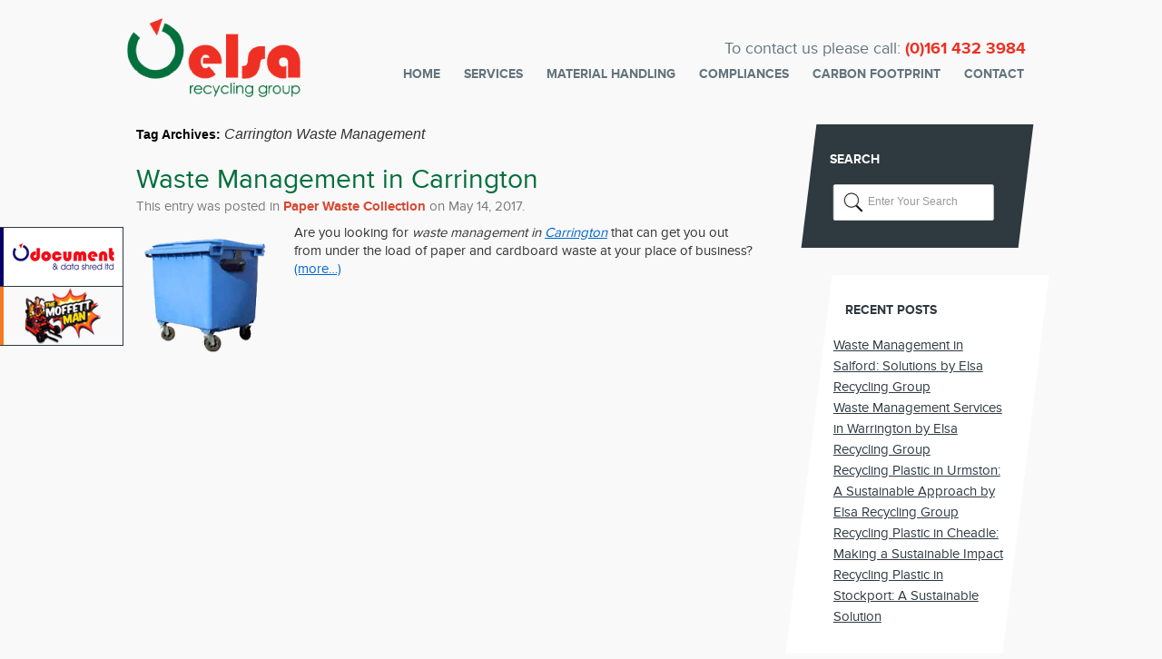

--- FILE ---
content_type: text/html; charset=UTF-8
request_url: https://www.elsarecycle.co.uk/tag/carrington-waste-management/
body_size: 10873
content:



<!DOCTYPE html>



<html lang="en-US">



<head>



<meta charset="UTF-8" />
<meta name="google-site-verification" content="pbCzZ0YFh_a__G5w4SKjhlNRgjqayGwfcUGlDnUD8gY" />



<meta name="viewport" content="width=device-width, initial-scale=1.0;">



<title>



Carrington Waste Management Archives - Plastic Recycling Manchester | Paper Recycling | Material HandlingPlastic Recycling Manchester | Paper Recycling | Material Handling


</title>



<link rel="profile" href="https://gmpg.org/xfn/11" />



<link rel="stylesheet" type="text/css" media="all" href="https://www.elsarecycle.co.uk/wp-content/themes/elsa/style.css" />



<link rel="pingback" href="https://www.elsarecycle.co.uk/xmlrpc.php" />



<meta name='robots' content='index, follow, max-image-preview:large, max-snippet:-1, max-video-preview:-1' />

<!-- Google Tag Manager for WordPress by gtm4wp.com -->
<script data-cfasync="false" data-pagespeed-no-defer>
	var gtm4wp_datalayer_name = "dataLayer";
	var dataLayer = dataLayer || [];
</script>
<!-- End Google Tag Manager for WordPress by gtm4wp.com -->
	<!-- This site is optimized with the Yoast SEO plugin v26.8 - https://yoast.com/product/yoast-seo-wordpress/ -->
	<link rel="canonical" href="https://www.elsarecycle.co.uk/tag/carrington-waste-management/" />
	<meta property="og:locale" content="en_US" />
	<meta property="og:type" content="article" />
	<meta property="og:title" content="Carrington Waste Management Archives - Plastic Recycling Manchester | Paper Recycling | Material Handling" />
	<meta property="og:url" content="https://www.elsarecycle.co.uk/tag/carrington-waste-management/" />
	<meta property="og:site_name" content="Plastic Recycling Manchester | Paper Recycling | Material Handling" />
	<meta name="twitter:card" content="summary_large_image" />
	<script type="application/ld+json" class="yoast-schema-graph">{"@context":"https://schema.org","@graph":[{"@type":"CollectionPage","@id":"https://www.elsarecycle.co.uk/tag/carrington-waste-management/","url":"https://www.elsarecycle.co.uk/tag/carrington-waste-management/","name":"Carrington Waste Management Archives - Plastic Recycling Manchester | Paper Recycling | Material Handling","isPartOf":{"@id":"https://www.elsarecycle.co.uk/#website"},"breadcrumb":{"@id":"https://www.elsarecycle.co.uk/tag/carrington-waste-management/#breadcrumb"},"inLanguage":"en-US"},{"@type":"BreadcrumbList","@id":"https://www.elsarecycle.co.uk/tag/carrington-waste-management/#breadcrumb","itemListElement":[{"@type":"ListItem","position":1,"name":"Home","item":"https://www.elsarecycle.co.uk/"},{"@type":"ListItem","position":2,"name":"Carrington Waste Management"}]},{"@type":"WebSite","@id":"https://www.elsarecycle.co.uk/#website","url":"https://www.elsarecycle.co.uk/","name":"Plastic Recycling Manchester | Paper Recycling | Material Handling","description":"Recycling Group","potentialAction":[{"@type":"SearchAction","target":{"@type":"EntryPoint","urlTemplate":"https://www.elsarecycle.co.uk/?s={search_term_string}"},"query-input":{"@type":"PropertyValueSpecification","valueRequired":true,"valueName":"search_term_string"}}],"inLanguage":"en-US"}]}</script>
	<!-- / Yoast SEO plugin. -->


<link rel="alternate" type="application/rss+xml" title="Plastic Recycling Manchester | Paper Recycling | Material Handling &raquo; Feed" href="https://www.elsarecycle.co.uk/feed/" />
<link rel="alternate" type="application/rss+xml" title="Plastic Recycling Manchester | Paper Recycling | Material Handling &raquo; Carrington Waste Management Tag Feed" href="https://www.elsarecycle.co.uk/tag/carrington-waste-management/feed/" />
		<!-- This site uses the Google Analytics by ExactMetrics plugin v8.11.1 - Using Analytics tracking - https://www.exactmetrics.com/ -->
		<!-- Note: ExactMetrics is not currently configured on this site. The site owner needs to authenticate with Google Analytics in the ExactMetrics settings panel. -->
					<!-- No tracking code set -->
				<!-- / Google Analytics by ExactMetrics -->
		<style id='wp-img-auto-sizes-contain-inline-css' type='text/css'>
img:is([sizes=auto i],[sizes^="auto," i]){contain-intrinsic-size:3000px 1500px}
/*# sourceURL=wp-img-auto-sizes-contain-inline-css */
</style>

<style id='wp-emoji-styles-inline-css' type='text/css'>

	img.wp-smiley, img.emoji {
		display: inline !important;
		border: none !important;
		box-shadow: none !important;
		height: 1em !important;
		width: 1em !important;
		margin: 0 0.07em !important;
		vertical-align: -0.1em !important;
		background: none !important;
		padding: 0 !important;
	}
/*# sourceURL=wp-emoji-styles-inline-css */
</style>
<link rel='stylesheet' id='wp-block-library-css' href='https://www.elsarecycle.co.uk/wp-includes/css/dist/block-library/style.min.css?ver=1e64ad2c7e5a8a1ff56debb1b179899e' type='text/css' media='all' />
<style id='global-styles-inline-css' type='text/css'>
:root{--wp--preset--aspect-ratio--square: 1;--wp--preset--aspect-ratio--4-3: 4/3;--wp--preset--aspect-ratio--3-4: 3/4;--wp--preset--aspect-ratio--3-2: 3/2;--wp--preset--aspect-ratio--2-3: 2/3;--wp--preset--aspect-ratio--16-9: 16/9;--wp--preset--aspect-ratio--9-16: 9/16;--wp--preset--color--black: #000000;--wp--preset--color--cyan-bluish-gray: #abb8c3;--wp--preset--color--white: #ffffff;--wp--preset--color--pale-pink: #f78da7;--wp--preset--color--vivid-red: #cf2e2e;--wp--preset--color--luminous-vivid-orange: #ff6900;--wp--preset--color--luminous-vivid-amber: #fcb900;--wp--preset--color--light-green-cyan: #7bdcb5;--wp--preset--color--vivid-green-cyan: #00d084;--wp--preset--color--pale-cyan-blue: #8ed1fc;--wp--preset--color--vivid-cyan-blue: #0693e3;--wp--preset--color--vivid-purple: #9b51e0;--wp--preset--gradient--vivid-cyan-blue-to-vivid-purple: linear-gradient(135deg,rgb(6,147,227) 0%,rgb(155,81,224) 100%);--wp--preset--gradient--light-green-cyan-to-vivid-green-cyan: linear-gradient(135deg,rgb(122,220,180) 0%,rgb(0,208,130) 100%);--wp--preset--gradient--luminous-vivid-amber-to-luminous-vivid-orange: linear-gradient(135deg,rgb(252,185,0) 0%,rgb(255,105,0) 100%);--wp--preset--gradient--luminous-vivid-orange-to-vivid-red: linear-gradient(135deg,rgb(255,105,0) 0%,rgb(207,46,46) 100%);--wp--preset--gradient--very-light-gray-to-cyan-bluish-gray: linear-gradient(135deg,rgb(238,238,238) 0%,rgb(169,184,195) 100%);--wp--preset--gradient--cool-to-warm-spectrum: linear-gradient(135deg,rgb(74,234,220) 0%,rgb(151,120,209) 20%,rgb(207,42,186) 40%,rgb(238,44,130) 60%,rgb(251,105,98) 80%,rgb(254,248,76) 100%);--wp--preset--gradient--blush-light-purple: linear-gradient(135deg,rgb(255,206,236) 0%,rgb(152,150,240) 100%);--wp--preset--gradient--blush-bordeaux: linear-gradient(135deg,rgb(254,205,165) 0%,rgb(254,45,45) 50%,rgb(107,0,62) 100%);--wp--preset--gradient--luminous-dusk: linear-gradient(135deg,rgb(255,203,112) 0%,rgb(199,81,192) 50%,rgb(65,88,208) 100%);--wp--preset--gradient--pale-ocean: linear-gradient(135deg,rgb(255,245,203) 0%,rgb(182,227,212) 50%,rgb(51,167,181) 100%);--wp--preset--gradient--electric-grass: linear-gradient(135deg,rgb(202,248,128) 0%,rgb(113,206,126) 100%);--wp--preset--gradient--midnight: linear-gradient(135deg,rgb(2,3,129) 0%,rgb(40,116,252) 100%);--wp--preset--font-size--small: 13px;--wp--preset--font-size--medium: 20px;--wp--preset--font-size--large: 36px;--wp--preset--font-size--x-large: 42px;--wp--preset--spacing--20: 0.44rem;--wp--preset--spacing--30: 0.67rem;--wp--preset--spacing--40: 1rem;--wp--preset--spacing--50: 1.5rem;--wp--preset--spacing--60: 2.25rem;--wp--preset--spacing--70: 3.38rem;--wp--preset--spacing--80: 5.06rem;--wp--preset--shadow--natural: 6px 6px 9px rgba(0, 0, 0, 0.2);--wp--preset--shadow--deep: 12px 12px 50px rgba(0, 0, 0, 0.4);--wp--preset--shadow--sharp: 6px 6px 0px rgba(0, 0, 0, 0.2);--wp--preset--shadow--outlined: 6px 6px 0px -3px rgb(255, 255, 255), 6px 6px rgb(0, 0, 0);--wp--preset--shadow--crisp: 6px 6px 0px rgb(0, 0, 0);}:where(.is-layout-flex){gap: 0.5em;}:where(.is-layout-grid){gap: 0.5em;}body .is-layout-flex{display: flex;}.is-layout-flex{flex-wrap: wrap;align-items: center;}.is-layout-flex > :is(*, div){margin: 0;}body .is-layout-grid{display: grid;}.is-layout-grid > :is(*, div){margin: 0;}:where(.wp-block-columns.is-layout-flex){gap: 2em;}:where(.wp-block-columns.is-layout-grid){gap: 2em;}:where(.wp-block-post-template.is-layout-flex){gap: 1.25em;}:where(.wp-block-post-template.is-layout-grid){gap: 1.25em;}.has-black-color{color: var(--wp--preset--color--black) !important;}.has-cyan-bluish-gray-color{color: var(--wp--preset--color--cyan-bluish-gray) !important;}.has-white-color{color: var(--wp--preset--color--white) !important;}.has-pale-pink-color{color: var(--wp--preset--color--pale-pink) !important;}.has-vivid-red-color{color: var(--wp--preset--color--vivid-red) !important;}.has-luminous-vivid-orange-color{color: var(--wp--preset--color--luminous-vivid-orange) !important;}.has-luminous-vivid-amber-color{color: var(--wp--preset--color--luminous-vivid-amber) !important;}.has-light-green-cyan-color{color: var(--wp--preset--color--light-green-cyan) !important;}.has-vivid-green-cyan-color{color: var(--wp--preset--color--vivid-green-cyan) !important;}.has-pale-cyan-blue-color{color: var(--wp--preset--color--pale-cyan-blue) !important;}.has-vivid-cyan-blue-color{color: var(--wp--preset--color--vivid-cyan-blue) !important;}.has-vivid-purple-color{color: var(--wp--preset--color--vivid-purple) !important;}.has-black-background-color{background-color: var(--wp--preset--color--black) !important;}.has-cyan-bluish-gray-background-color{background-color: var(--wp--preset--color--cyan-bluish-gray) !important;}.has-white-background-color{background-color: var(--wp--preset--color--white) !important;}.has-pale-pink-background-color{background-color: var(--wp--preset--color--pale-pink) !important;}.has-vivid-red-background-color{background-color: var(--wp--preset--color--vivid-red) !important;}.has-luminous-vivid-orange-background-color{background-color: var(--wp--preset--color--luminous-vivid-orange) !important;}.has-luminous-vivid-amber-background-color{background-color: var(--wp--preset--color--luminous-vivid-amber) !important;}.has-light-green-cyan-background-color{background-color: var(--wp--preset--color--light-green-cyan) !important;}.has-vivid-green-cyan-background-color{background-color: var(--wp--preset--color--vivid-green-cyan) !important;}.has-pale-cyan-blue-background-color{background-color: var(--wp--preset--color--pale-cyan-blue) !important;}.has-vivid-cyan-blue-background-color{background-color: var(--wp--preset--color--vivid-cyan-blue) !important;}.has-vivid-purple-background-color{background-color: var(--wp--preset--color--vivid-purple) !important;}.has-black-border-color{border-color: var(--wp--preset--color--black) !important;}.has-cyan-bluish-gray-border-color{border-color: var(--wp--preset--color--cyan-bluish-gray) !important;}.has-white-border-color{border-color: var(--wp--preset--color--white) !important;}.has-pale-pink-border-color{border-color: var(--wp--preset--color--pale-pink) !important;}.has-vivid-red-border-color{border-color: var(--wp--preset--color--vivid-red) !important;}.has-luminous-vivid-orange-border-color{border-color: var(--wp--preset--color--luminous-vivid-orange) !important;}.has-luminous-vivid-amber-border-color{border-color: var(--wp--preset--color--luminous-vivid-amber) !important;}.has-light-green-cyan-border-color{border-color: var(--wp--preset--color--light-green-cyan) !important;}.has-vivid-green-cyan-border-color{border-color: var(--wp--preset--color--vivid-green-cyan) !important;}.has-pale-cyan-blue-border-color{border-color: var(--wp--preset--color--pale-cyan-blue) !important;}.has-vivid-cyan-blue-border-color{border-color: var(--wp--preset--color--vivid-cyan-blue) !important;}.has-vivid-purple-border-color{border-color: var(--wp--preset--color--vivid-purple) !important;}.has-vivid-cyan-blue-to-vivid-purple-gradient-background{background: var(--wp--preset--gradient--vivid-cyan-blue-to-vivid-purple) !important;}.has-light-green-cyan-to-vivid-green-cyan-gradient-background{background: var(--wp--preset--gradient--light-green-cyan-to-vivid-green-cyan) !important;}.has-luminous-vivid-amber-to-luminous-vivid-orange-gradient-background{background: var(--wp--preset--gradient--luminous-vivid-amber-to-luminous-vivid-orange) !important;}.has-luminous-vivid-orange-to-vivid-red-gradient-background{background: var(--wp--preset--gradient--luminous-vivid-orange-to-vivid-red) !important;}.has-very-light-gray-to-cyan-bluish-gray-gradient-background{background: var(--wp--preset--gradient--very-light-gray-to-cyan-bluish-gray) !important;}.has-cool-to-warm-spectrum-gradient-background{background: var(--wp--preset--gradient--cool-to-warm-spectrum) !important;}.has-blush-light-purple-gradient-background{background: var(--wp--preset--gradient--blush-light-purple) !important;}.has-blush-bordeaux-gradient-background{background: var(--wp--preset--gradient--blush-bordeaux) !important;}.has-luminous-dusk-gradient-background{background: var(--wp--preset--gradient--luminous-dusk) !important;}.has-pale-ocean-gradient-background{background: var(--wp--preset--gradient--pale-ocean) !important;}.has-electric-grass-gradient-background{background: var(--wp--preset--gradient--electric-grass) !important;}.has-midnight-gradient-background{background: var(--wp--preset--gradient--midnight) !important;}.has-small-font-size{font-size: var(--wp--preset--font-size--small) !important;}.has-medium-font-size{font-size: var(--wp--preset--font-size--medium) !important;}.has-large-font-size{font-size: var(--wp--preset--font-size--large) !important;}.has-x-large-font-size{font-size: var(--wp--preset--font-size--x-large) !important;}
/*# sourceURL=global-styles-inline-css */
</style>

<style id='classic-theme-styles-inline-css' type='text/css'>
/*! This file is auto-generated */
.wp-block-button__link{color:#fff;background-color:#32373c;border-radius:9999px;box-shadow:none;text-decoration:none;padding:calc(.667em + 2px) calc(1.333em + 2px);font-size:1.125em}.wp-block-file__button{background:#32373c;color:#fff;text-decoration:none}
/*# sourceURL=/wp-includes/css/classic-themes.min.css */
</style>
<link rel='stylesheet' id='contact-form-7-css' href='https://www.elsarecycle.co.uk/wp-content/plugins/contact-form-7/includes/css/styles.css?ver=6.1.4' type='text/css' media='all' />
<link rel="https://api.w.org/" href="https://www.elsarecycle.co.uk/wp-json/" /><link rel="alternate" title="JSON" type="application/json" href="https://www.elsarecycle.co.uk/wp-json/wp/v2/tags/221" /><link rel="EditURI" type="application/rsd+xml" title="RSD" href="https://www.elsarecycle.co.uk/xmlrpc.php?rsd" />
<script type="text/javascript">
(function(url){
	if(/(?:Chrome\/26\.0\.1410\.63 Safari\/537\.31|WordfenceTestMonBot)/.test(navigator.userAgent)){ return; }
	var addEvent = function(evt, handler) {
		if (window.addEventListener) {
			document.addEventListener(evt, handler, false);
		} else if (window.attachEvent) {
			document.attachEvent('on' + evt, handler);
		}
	};
	var removeEvent = function(evt, handler) {
		if (window.removeEventListener) {
			document.removeEventListener(evt, handler, false);
		} else if (window.detachEvent) {
			document.detachEvent('on' + evt, handler);
		}
	};
	var evts = 'contextmenu dblclick drag dragend dragenter dragleave dragover dragstart drop keydown keypress keyup mousedown mousemove mouseout mouseover mouseup mousewheel scroll'.split(' ');
	var logHuman = function() {
		if (window.wfLogHumanRan) { return; }
		window.wfLogHumanRan = true;
		var wfscr = document.createElement('script');
		wfscr.type = 'text/javascript';
		wfscr.async = true;
		wfscr.src = url + '&r=' + Math.random();
		(document.getElementsByTagName('head')[0]||document.getElementsByTagName('body')[0]).appendChild(wfscr);
		for (var i = 0; i < evts.length; i++) {
			removeEvent(evts[i], logHuman);
		}
	};
	for (var i = 0; i < evts.length; i++) {
		addEvent(evts[i], logHuman);
	}
})('//www.elsarecycle.co.uk/?wordfence_lh=1&hid=5E2B430EDCCFC9404E125A9E311B6F4E');
</script>
<!-- Google Tag Manager for WordPress by gtm4wp.com -->
<!-- GTM Container placement set to automatic -->
<script data-cfasync="false" data-pagespeed-no-defer type="text/javascript">
	var dataLayer_content = {"pagePostType":"post","pagePostType2":"tag-post"};
	dataLayer.push( dataLayer_content );
</script>
<script data-cfasync="false" data-pagespeed-no-defer type="text/javascript">
(function(w,d,s,l,i){w[l]=w[l]||[];w[l].push({'gtm.start':
new Date().getTime(),event:'gtm.js'});var f=d.getElementsByTagName(s)[0],
j=d.createElement(s),dl=l!='dataLayer'?'&l='+l:'';j.async=true;j.src=
'//www.googletagmanager.com/gtm.js?id='+i+dl;f.parentNode.insertBefore(j,f);
})(window,document,'script','dataLayer','GTM-WDQRR3HX');
</script>
<!-- End Google Tag Manager for WordPress by gtm4wp.com -->


<link rel="stylesheet" href="https://www.elsarecycle.co.uk/wp-content/themes/elsa/nav/slidebars.min.css" type='text/css'>



<link rel="stylesheet" href="https://www.elsarecycle.co.uk/wp-content/themes/elsa/nav/slidebars-theme.css" type='text/css'>



<script type="text/javascript" src="https://ajax.googleapis.com/ajax/libs/jquery/1.4.0/jquery.min.js"></script>



<script src="https://code.jquery.com/jquery-1.9.1.js"></script>



<script type="text/javascript">



	$(document).ready(function() {



	$( ".sb-left .menu:first" ).addClass( "sb-menu" );



	$( ".sb-left .parent-menu-item > a").after('<span class="slideNav"></span>'),



	$( ".sb-left .parent-menu-item").find('.slideNav').addClass( "sb-toggle-submenu" );



	$( ".sb-left .sub-menu" ).addClass( "sb-submenu" );







	



	$(".equipment-item-top:odd").addClass('even-tp');



	$(".equipment-item-base:odd").addClass('even-btm');



	$(".parent-menu-item > a").addClass('sb-toggle-submenu');



	



	$('.nex').addClass('colr');



	



	 $('.nex').addClass('colr');



	$('.pre').on('click',function(){



	$('.nex').removeClass('colr');



	$('.pre').addClass('colr');	



	$('.material').fadeOut();



    var content = $('.confidential-box').fadeIn('slow');



	$('.dp').append(content);



		});



		



	$('.nex').on('click',function(){



	$('.pre').removeClass('colr');



	$('.nex').addClass('colr');



	$('.confidential-box').fadeOut();



    var content = $('.material').fadeIn('slow');



	$('.dp').append(content);



		});	



	



});











</script>



</head>







<body class="archive tag tag-carrington-waste-management tag-221 wp-theme-elsa">



<div class="sb-slidebar sb-left">	



			 <!-- Menu modified by MAJpage Menu Class Extender --><div class="menu-header"><ul id="menu-menu-1" class="menu"><li id="menu-item-17" class="first-menu-item odd-menu-item menu-item menu-item-type-post_type menu-item-object-page menu-item-home menu-item-17"><a href="https://www.elsarecycle.co.uk/">Home</a></li>
<li id="menu-item-162" class="parent-menu-item even-menu-item menu-item menu-item-type-custom menu-item-object-custom menu-item-has-children menu-item-162"><a href="#">Services</a>
<ul class="sub-menu">
	<li id="menu-item-172" class="first-menu-item odd-menu-item menu-item menu-item-type-post_type menu-item-object-page menu-item-172"><a href="https://www.elsarecycle.co.uk/cardboard-recycling/">Cardboard Recycling</a></li>
	<li id="menu-item-170" class="even-menu-item menu-item menu-item-type-post_type menu-item-object-page menu-item-170"><a href="https://www.elsarecycle.co.uk/paper-recycling/">Paper Recycling</a></li>
	<li id="menu-item-169" class="odd-menu-item menu-item menu-item-type-post_type menu-item-object-page menu-item-169"><a href="https://www.elsarecycle.co.uk/plastic-recycling/">Plastic Recycling</a></li>
	<li id="menu-item-168" class="even-menu-item menu-item menu-item-type-post_type menu-item-object-page menu-item-168"><a href="https://www.elsarecycle.co.uk/document-data-shred/">Document &#038; Data Shred Ltd</a></li>
	<li id="menu-item-167" class="odd-menu-item menu-item menu-item-type-post_type menu-item-object-page menu-item-167"><a href="https://www.elsarecycle.co.uk/specialist-shredding/">Specialist Shredding</a></li>
	<li id="menu-item-166" class="even-menu-item menu-item menu-item-type-post_type menu-item-object-page menu-item-166"><a href="https://www.elsarecycle.co.uk/contraband-shredding-2/">Contraband Shredding</a></li>
	<li id="menu-item-165" class="odd-menu-item menu-item menu-item-type-post_type menu-item-object-page menu-item-165"><a href="https://www.elsarecycle.co.uk/material-handling-2/">Material Handling</a></li>
	<li id="menu-item-164" class="even-menu-item menu-item menu-item-type-post_type menu-item-object-page menu-item-164"><a href="https://www.elsarecycle.co.uk/case-studies/">Case Studies</a></li>
	<li id="menu-item-584" class="odd-menu-item menu-item menu-item-type-post_type menu-item-object-page menu-item-584"><a href="https://www.elsarecycle.co.uk/testimonials/">Testimonials</a></li>
	<li id="menu-item-578" class="last-menu-item even-menu-item menu-item menu-item-type-post_type menu-item-object-page menu-item-578"><a href="https://www.elsarecycle.co.uk/fleet/">Our Fleet</a></li>
</ul>
</li>
<li id="menu-item-22" class="odd-menu-item menu-item menu-item-type-post_type menu-item-object-page menu-item-22"><a href="https://www.elsarecycle.co.uk/material-handling/">Material Handling</a></li>
<li id="menu-item-19" class="even-menu-item menu-item menu-item-type-post_type menu-item-object-page menu-item-19"><a href="https://www.elsarecycle.co.uk/compliances/">Compliances</a></li>
<li id="menu-item-18" class="odd-menu-item menu-item menu-item-type-post_type menu-item-object-page menu-item-18"><a href="https://www.elsarecycle.co.uk/carbon-footprint/">Carbon Footprint</a></li>
<li id="menu-item-24" class="last-menu-item even-menu-item menu-item menu-item-type-post_type menu-item-object-page menu-item-24"><a href="https://www.elsarecycle.co.uk/contact/">Contact</a></li>
</ul></div><!-- main menu -->



		</div>



<div id="wrapper" class="hfeed">


<div class="floatingBox documentBox">
	<div class="text-box">
    	<p>Secure paper and document shredding services nationwide</p>
        <a href="http://www.documentanddatashred.co.uk/" title="documentanddatashred" target="_blank">www.documentanddatashred.co.uk</a>
    </div>
    <div class="logo-box">
    	<a href="http://www.documentanddatashred.co.uk/" title="documentanddatashred" target="_blank"><img src="https://www.elsarecycle.co.uk/wp-content/themes/elsa/images/doc-logo.png" alt="" /></a>
    </div>
    <div class="clear"></div>
</div>
<div class="floatingBox moffettBox">
	<div class="text-box">
    	<p>“Cos if anyone can The Moffett Man can”</p>
        <a href="http://www.themoffettman.co.uk/" title="themoffettman" target="_blank">www.themoffettman.co.uk</a>
    </div>
    <div class="logo-box">
    	<a href="http://www.themoffettman.co.uk/" title="themoffettman" target="_blank"><img src="https://www.elsarecycle.co.uk/wp-content/themes/elsa/images/moffet-logo.png" alt="" /></a>
    </div>
    <div class="clear"></div>
</div>



<div class="top-data">



<div class="greenTo-bg">



    <div class="all_data">



      <div class="sb-toggle-left">



				<div class="navicon-line"></div>



				<div class="navicon-line"></div>



				<div class="navicon-line"></div>



			</div>



        <div class="pagetitles">



             


              Waste Management in Carrington


             


             </div>	



             </div>



            </div> 



  <div id="header">



    <div id="masthead">



      <div id="branding" role="banner">



        


        <div id="logo"> <div id="site-title"> <a href="https://www.elsarecycle.co.uk/" title="Plastic Recycling Manchester | Paper Recycling | Material Handling" rel="home"><img src="https://www.elsarecycle.co.uk/wp-content/themes/elsa/images/logo1.jpg" alt="" /></a> </div> </div>



        


        <div id="headerright"> To contact us please call: <span>(0)161 432 3984</span> </div>



        


        <div id="access" role="navigation">



          <!-- Menu modified by MAJpage Menu Class Extender --><div class="menu-header"><ul id="menu-menu-2" class="menu"><li class="first-menu-item odd-menu-item menu-item menu-item-type-post_type menu-item-object-page menu-item-home menu-item-17"><a href="https://www.elsarecycle.co.uk/">Home</a></li>
<li class="parent-menu-item even-menu-item menu-item menu-item-type-custom menu-item-object-custom menu-item-has-children menu-item-162"><a href="#">Services</a>
<ul class="sub-menu">
	<li class="first-menu-item odd-menu-item menu-item menu-item-type-post_type menu-item-object-page menu-item-172"><a href="https://www.elsarecycle.co.uk/cardboard-recycling/">Cardboard Recycling</a></li>
	<li class="even-menu-item menu-item menu-item-type-post_type menu-item-object-page menu-item-170"><a href="https://www.elsarecycle.co.uk/paper-recycling/">Paper Recycling</a></li>
	<li class="odd-menu-item menu-item menu-item-type-post_type menu-item-object-page menu-item-169"><a href="https://www.elsarecycle.co.uk/plastic-recycling/">Plastic Recycling</a></li>
	<li class="even-menu-item menu-item menu-item-type-post_type menu-item-object-page menu-item-168"><a href="https://www.elsarecycle.co.uk/document-data-shred/">Document &#038; Data Shred Ltd</a></li>
	<li class="odd-menu-item menu-item menu-item-type-post_type menu-item-object-page menu-item-167"><a href="https://www.elsarecycle.co.uk/specialist-shredding/">Specialist Shredding</a></li>
	<li class="even-menu-item menu-item menu-item-type-post_type menu-item-object-page menu-item-166"><a href="https://www.elsarecycle.co.uk/contraband-shredding-2/">Contraband Shredding</a></li>
	<li class="odd-menu-item menu-item menu-item-type-post_type menu-item-object-page menu-item-165"><a href="https://www.elsarecycle.co.uk/material-handling-2/">Material Handling</a></li>
	<li class="even-menu-item menu-item menu-item-type-post_type menu-item-object-page menu-item-164"><a href="https://www.elsarecycle.co.uk/case-studies/">Case Studies</a></li>
	<li class="odd-menu-item menu-item menu-item-type-post_type menu-item-object-page menu-item-584"><a href="https://www.elsarecycle.co.uk/testimonials/">Testimonials</a></li>
	<li class="last-menu-item even-menu-item menu-item menu-item-type-post_type menu-item-object-page menu-item-578"><a href="https://www.elsarecycle.co.uk/fleet/">Our Fleet</a></li>
</ul>
</li>
<li class="odd-menu-item menu-item menu-item-type-post_type menu-item-object-page menu-item-22"><a href="https://www.elsarecycle.co.uk/material-handling/">Material Handling</a></li>
<li class="even-menu-item menu-item menu-item-type-post_type menu-item-object-page menu-item-19"><a href="https://www.elsarecycle.co.uk/compliances/">Compliances</a></li>
<li class="odd-menu-item menu-item menu-item-type-post_type menu-item-object-page menu-item-18"><a href="https://www.elsarecycle.co.uk/carbon-footprint/">Carbon Footprint</a></li>
<li class="last-menu-item even-menu-item menu-item menu-item-type-post_type menu-item-object-page menu-item-24"><a href="https://www.elsarecycle.co.uk/contact/">Contact</a></li>
</ul></div>


          <!-- main menu --> 



        </div>



        <!-- #access --> 



      </div>



      <!-- #branding --> 



      



    </div>



    <!-- #masthead -->



    



    


</div>



<div id="main">



<div class="all_data">







		<div id="container">



			<div id="content" role="main">







				<h1 class="page-title">Tag Archives: <span>Carrington Waste Management</span></h1>



















































	


		<div id="post-629" class="post-629 post type-post status-publish format-standard hentry category-paper-waste-collection tag-carrington-waste-management tag-waste-management-in-carrington">



			<h2 class="entry-title"><a href="https://www.elsarecycle.co.uk/2017/05/waste-management-carrington/" title="Permalink to Waste Management in Carrington" rel="bookmark">Waste Management in Carrington</a></h2>







			<div class="entry-meta">



				<span class="entry-utility-prep entry-utility-prep-cat-links">This entry was posted in</span><span class="category_link"> <a href="https://www.elsarecycle.co.uk/category/paper-waste-collection/" rel="category tag">Paper Waste Collection</a></span><span class="meta-prep meta-prep-author"></span><span class="meta-sep"> on <span class="entry-date">May 14, 2017</span>.</span>


                



			</div><!-- .entry-meta -->







	


			<div class="entry-summary">



				<p><a href="https://www.elsarecycle.co.uk/wp-content/uploads/2014/08/1000ltr.png"><img decoding="async" class="alignleft size-thumbnail wp-image-143" src="https://www.elsarecycle.co.uk/wp-content/uploads/2014/08/1000ltr-150x150.png" alt="Waste Management in Carrington" width="150" height="150" /></a>Are you looking for <em>waste management in <a href="https://www.elsarecycle.co.uk/2024/11/recycling-services-in-carrington-by-elsa-recycling-group/">Carrington</a></em> that can get you out from under the load of paper and cardboard waste at your place of business?  <a href="https://www.elsarecycle.co.uk/2017/05/waste-management-carrington/#more-629" class="more-link"><span aria-label="Continue reading Waste Management in Carrington">(more&hellip;)</span></a></p>



			</div><!-- .entry-summary -->



	






			<div class="entry-utility">



				



				



				


			</div><!-- .entry-utility -->



		</div><!-- #post-## -->







		






	



















			</div><!-- #content -->



		</div><!-- #container -->














		<div id="primary" class="widget-area" role="complementary">






				<div id="search-2" class="widget-container widget_search"><h3 class="widget-title">Search</h3>


<div class="main-bx">



<form role="search" method="get" class="search-form" action="https://www.elsarecycle.co.uk/">



	



	<input type="submit" class="search-submit" value="Search" /><input type="text" name="s" id="search" placeholder="Enter Your Search" value="" />



	



</form>



</div></div>
		<div id="recent-posts-2" class="widget-container widget_recent_entries">
		<h3 class="widget-title">Recent Posts</h3>
		<ul>
											<li>
					<a href="https://www.elsarecycle.co.uk/2026/01/waste-management-in-salford-solutions-by-elsa-recycling-group/">Waste Management in Salford: Solutions by Elsa Recycling Group</a>
									</li>
											<li>
					<a href="https://www.elsarecycle.co.uk/2026/01/waste-management-services-in-warrington-by-elsa-recycling-group/">Waste Management Services in Warrington by Elsa Recycling Group</a>
									</li>
											<li>
					<a href="https://www.elsarecycle.co.uk/2025/12/recycling-plastic-in-urmston-a-sustainable-approach-by-elsa-recycling-group/">Recycling Plastic in Urmston: A Sustainable Approach by Elsa Recycling Group</a>
									</li>
											<li>
					<a href="https://www.elsarecycle.co.uk/2025/12/recycling-plastic-in-cheadle-making-a-sustainable-impact/">Recycling Plastic in Cheadle: Making a Sustainable Impact</a>
									</li>
											<li>
					<a href="https://www.elsarecycle.co.uk/2025/11/recycling-plastic-in-stockport-a-sustainable-solution/">Recycling Plastic in Stockport: A Sustainable Solution</a>
									</li>
					</ul>

		</div><div id="categories-2" class="widget-container widget_categories"><h3 class="widget-title">Categories</h3>
			<ul>
					<li class="cat-item cat-item-107"><a href="https://www.elsarecycle.co.uk/category/cardboard-waste/">Cardboard Waste</a>
</li>
	<li class="cat-item cat-item-4"><a href="https://www.elsarecycle.co.uk/category/paper-recycling/">Paper Recycling</a>
</li>
	<li class="cat-item cat-item-108"><a href="https://www.elsarecycle.co.uk/category/paper-waste-collection/">Paper Waste Collection</a>
</li>
	<li class="cat-item cat-item-18"><a href="https://www.elsarecycle.co.uk/category/plastic-recycling/">Plastic Recycling</a>
</li>
	<li class="cat-item cat-item-203"><a href="https://www.elsarecycle.co.uk/category/recycling-centre/">Recycling Centre</a>
</li>
	<li class="cat-item cat-item-106"><a href="https://www.elsarecycle.co.uk/category/recycling-plastic/">Recycling Plastic</a>
</li>
	<li class="cat-item cat-item-1"><a href="https://www.elsarecycle.co.uk/category/uncategorized/">Uncategorized</a>
</li>
	<li class="cat-item cat-item-105"><a href="https://www.elsarecycle.co.uk/category/waste-paper/">Waste Paper</a>
</li>
			</ul>

			</div><div id="widgetgoogleplus_widget-2" class="widget-container widgetgoogleplus"><a class="google_plus_link" href="#?rel=author">Google+</a></div><div id="text-12" class="widget-container widget_text">			<div class="textwidget">
<div class="wpcf7 no-js" id="wpcf7-f51-o1" lang="en-US" dir="ltr" data-wpcf7-id="51">
<div class="screen-reader-response"><p role="status" aria-live="polite" aria-atomic="true"></p> <ul></ul></div>
<form action="/tag/carrington-waste-management/#wpcf7-f51-o1" method="post" class="wpcf7-form init" aria-label="Contact form" novalidate="novalidate" data-status="init">
<fieldset class="hidden-fields-container"><input type="hidden" name="_wpcf7" value="51" /><input type="hidden" name="_wpcf7_version" value="6.1.4" /><input type="hidden" name="_wpcf7_locale" value="en_US" /><input type="hidden" name="_wpcf7_unit_tag" value="wpcf7-f51-o1" /><input type="hidden" name="_wpcf7_container_post" value="0" /><input type="hidden" name="_wpcf7_posted_data_hash" value="" />
</fieldset>
<p>Name
</p>
<p><span class="wpcf7-form-control-wrap" data-name="your-name"><input size="40" maxlength="400" class="wpcf7-form-control wpcf7-text wpcf7-validates-as-required" aria-required="true" aria-invalid="false" value="" type="text" name="your-name" /></span>
</p>
<p>Email
</p>
<p><span class="wpcf7-form-control-wrap" data-name="your-email"><input size="40" maxlength="400" class="wpcf7-form-control wpcf7-email wpcf7-validates-as-required wpcf7-text wpcf7-validates-as-email" aria-required="true" aria-invalid="false" value="" type="email" name="your-email" /></span>
</p>
<p>Telephone
</p>
<p><span class="wpcf7-form-control-wrap" data-name="your-tel"><input size="40" maxlength="400" class="wpcf7-form-control wpcf7-tel wpcf7-validates-as-required wpcf7-text wpcf7-validates-as-tel" aria-required="true" aria-invalid="false" value="" type="tel" name="your-tel" /></span>
</p>
<p>Message
</p>
<p><span class="wpcf7-form-control-wrap" data-name="your-message"><textarea cols="40" rows="10" maxlength="2000" class="wpcf7-form-control wpcf7-textarea" aria-invalid="false" name="your-message"></textarea></span>
</p>
<p>Prove you're not a spammer: <span class="wpcf7-form-control-wrap" data-name="quiz-209"><label><span class="wpcf7-quiz-label">2+3=?</span> <input size="40" class="wpcf7-form-control wpcf7-quiz" autocomplete="off" aria-required="true" aria-invalid="false" type="text" name="quiz-209" /></label><input type="hidden" name="_wpcf7_quiz_answer_quiz-209" value="bfac2d2518b3997179d537086ee0c48a" /></span>
</p>
<p><input class="wpcf7-form-control wpcf7-submit has-spinner" type="submit" value="Send" />
</p><div class="wpcf7-response-output" aria-hidden="true"></div>
</form>
</div>
</div>
		</div>


			


		</div><!-- #primary .widget-area -->






</div>



</div>



<!-- #main -->







<div id="footer" role="contentinfo">



  <div id="colophon">



    


    <div class="footer-first">



      <div id="nav_menu-2" class="widget-container widget_nav_menu"><h3 class="widget-title">SERVICES</h3><!-- Menu modified by MAJpage Menu Class Extender --><div class="menu-footer-menu-container"><ul id="menu-footer-menu" class="menu"><li id="menu-item-37" class="first-menu-item odd-menu-item menu-item menu-item-type-post_type menu-item-object-page menu-item-37"><a href="https://www.elsarecycle.co.uk/cardboard-recycling/">Cardboard Recycling</a></li>
<li id="menu-item-72" class="even-menu-item menu-item menu-item-type-post_type menu-item-object-page menu-item-72"><a href="https://www.elsarecycle.co.uk/paper-recycling/">Paper Recycling</a></li>
<li id="menu-item-71" class="odd-menu-item menu-item menu-item-type-post_type menu-item-object-page menu-item-71"><a href="https://www.elsarecycle.co.uk/plastic-recycling/">Plastic Recycling</a></li>
<li id="menu-item-70" class="even-menu-item menu-item menu-item-type-post_type menu-item-object-page menu-item-70"><a href="https://www.elsarecycle.co.uk/document-data-shred/">Document &#038; Data Shred Ltd</a></li>
<li id="menu-item-88" class="odd-menu-item menu-item menu-item-type-post_type menu-item-object-page menu-item-88"><a href="https://www.elsarecycle.co.uk/specialist-shredding/">Specialist Shredding</a></li>
<li id="menu-item-87" class="even-menu-item menu-item menu-item-type-post_type menu-item-object-page menu-item-87"><a href="https://www.elsarecycle.co.uk/contraband-shredding-2/">Contraband Shredding</a></li>
<li id="menu-item-86" class="odd-menu-item menu-item menu-item-type-post_type menu-item-object-page menu-item-86"><a href="https://www.elsarecycle.co.uk/material-handling-2/">Material Handling</a></li>
<li id="menu-item-85" class="even-menu-item menu-item menu-item-type-post_type menu-item-object-page menu-item-85"><a href="https://www.elsarecycle.co.uk/case-studies/">Case Studies</a></li>
<li id="menu-item-539" class="last-menu-item odd-menu-item menu-item menu-item-type-post_type menu-item-object-page current_page_parent menu-item-539"><a href="https://www.elsarecycle.co.uk/news/">News</a></li>
</ul></div></div>


    </div>



    


    


    <div class="footer-second">



      <div id="text-4" class="widget-container widget_text"><h3 class="widget-title">CONTACT INFORMATION</h3>			<div class="textwidget"><p><strong>Elsa Recycling Group</strong><br />
Units 1-3 Station Road<br />
Station Road Industrial Estate<br />
Reddish<br />
Stockport<br />
SK5 6ND</p>
<p><strong>Document & Data Shred Ltd</strong><br />
Units 11 & 12 Haigh Park<br />
Haigh Avenue<br />
Reddish<br />
Stockport<br />
SK4 1QR</p>
</div>
		</div>


    </div>



    


    


    <div class="footer-third">



      <div id="text-5" class="widget-container widget_text">			<div class="textwidget"><p><strong>Tel:</strong> 0161 432 3984<br />
<strong>Fax:</strong> 0161 442 3105<br />
<strong>Email:</strong> <a href="/cdn-cgi/l/email-protection" class="__cf_email__" data-cfemail="670e09010827020b14061502041e040b0249040849120c">[email&#160;protected]</a></p>
</div>
		</div>


    </div>



    


     


    <div class="footer-fourth">



      <div id="text-6" class="widget-container widget_text"><h3 class="widget-title">PARTNERS</h3>			<div class="textwidget"><a href="http://www.rha.uk.net/"><img src="https://www.elsarecycle.co.uk/wp-content/uploads/2014/08/RHA.jpg" alt="" /></a><a href="http://www.bsia.co.uk/"><img src="https://www.elsarecycle.co.uk/wp-content/uploads/2014/08/BSIA.jpg" alt="" /></a>
</br>
<a href="http://www.iwppa.co.uk/about.asp"><img src="https://www.elsarecycle.co.uk/wp-content/uploads/2014/08/IWPPA.jpg" alt="" /></a><img src="https://www.elsarecycle.co.uk/wp-content/uploads/2025/04/PJR-UK-ISO9001.jpg" alt="" width="115px" />

</div>
		</div>


    </div>



    


	<div class="clear"></div>



   



    <div class="address">Registered Address Units 1-3 Station Road, Station Road Industrial Estate, Reddish, Stockport SK5 6ND<br />



  Registered number: 00823937, VAT: 157331275</div>



	



	



	



	<div class="social"> 



			<div class="center-box">



			  


              



			  






                      







            <a class="addthis_counter addthis_pill_style"></a>	



			  



			</div><!--center-box--> 



  		</div>  <!-- .social -->



		



		  



		  <!-- AddThis Button BEGIN -->       







<script data-cfasync="false" src="/cdn-cgi/scripts/5c5dd728/cloudflare-static/email-decode.min.js"></script><script type="text/javascript" src="//s7.addthis.com/js/300/addthis_widget.js#pubid=ra-51ac49432544a44a"></script>







<!-- AddThis Button END -->   



		  <div class="clear"></div>







	



	



	



  </div>



  <!-- #colophon --> 



</div>



<!-- #footer -->







</div>



<!-- #wrapper -->



<script type="speculationrules">
{"prefetch":[{"source":"document","where":{"and":[{"href_matches":"/*"},{"not":{"href_matches":["/wp-*.php","/wp-admin/*","/wp-content/uploads/*","/wp-content/*","/wp-content/plugins/*","/wp-content/themes/elsa/*","/*\\?(.+)"]}},{"not":{"selector_matches":"a[rel~=\"nofollow\"]"}},{"not":{"selector_matches":".no-prefetch, .no-prefetch a"}}]},"eagerness":"conservative"}]}
</script>

<!--Start of Tawk.to Script (0.9.3)-->
<script id="tawk-script" type="text/javascript">
var Tawk_API = Tawk_API || {};
var Tawk_LoadStart=new Date();
(function(){
	var s1 = document.createElement( 'script' ),s0=document.getElementsByTagName( 'script' )[0];
	s1.async = true;
	s1.src = 'https://embed.tawk.to/5889c48446ba805858279850/default';
	s1.charset = 'UTF-8';
	s1.setAttribute( 'crossorigin','*' );
	s0.parentNode.insertBefore( s1, s0 );
})();
</script>
<!--End of Tawk.to Script (0.9.3)-->

<script type="text/javascript" src="https://www.elsarecycle.co.uk/wp-includes/js/dist/hooks.min.js?ver=dd5603f07f9220ed27f1" id="wp-hooks-js"></script>
<script type="text/javascript" src="https://www.elsarecycle.co.uk/wp-includes/js/dist/i18n.min.js?ver=c26c3dc7bed366793375" id="wp-i18n-js"></script>
<script type="text/javascript" id="wp-i18n-js-after">
/* <![CDATA[ */
wp.i18n.setLocaleData( { 'text direction\u0004ltr': [ 'ltr' ] } );
//# sourceURL=wp-i18n-js-after
/* ]]> */
</script>
<script type="text/javascript" src="https://www.elsarecycle.co.uk/wp-content/plugins/contact-form-7/includes/swv/js/index.js?ver=6.1.4" id="swv-js"></script>
<script type="text/javascript" id="contact-form-7-js-before">
/* <![CDATA[ */
var wpcf7 = {
    "api": {
        "root": "https:\/\/www.elsarecycle.co.uk\/wp-json\/",
        "namespace": "contact-form-7\/v1"
    },
    "cached": 1
};
//# sourceURL=contact-form-7-js-before
/* ]]> */
</script>
<script type="text/javascript" src="https://www.elsarecycle.co.uk/wp-content/plugins/contact-form-7/includes/js/index.js?ver=6.1.4" id="contact-form-7-js"></script>
<script id="wp-emoji-settings" type="application/json">
{"baseUrl":"https://s.w.org/images/core/emoji/17.0.2/72x72/","ext":".png","svgUrl":"https://s.w.org/images/core/emoji/17.0.2/svg/","svgExt":".svg","source":{"concatemoji":"https://www.elsarecycle.co.uk/wp-includes/js/wp-emoji-release.min.js?ver=1e64ad2c7e5a8a1ff56debb1b179899e"}}
</script>
<script type="module">
/* <![CDATA[ */
/*! This file is auto-generated */
const a=JSON.parse(document.getElementById("wp-emoji-settings").textContent),o=(window._wpemojiSettings=a,"wpEmojiSettingsSupports"),s=["flag","emoji"];function i(e){try{var t={supportTests:e,timestamp:(new Date).valueOf()};sessionStorage.setItem(o,JSON.stringify(t))}catch(e){}}function c(e,t,n){e.clearRect(0,0,e.canvas.width,e.canvas.height),e.fillText(t,0,0);t=new Uint32Array(e.getImageData(0,0,e.canvas.width,e.canvas.height).data);e.clearRect(0,0,e.canvas.width,e.canvas.height),e.fillText(n,0,0);const a=new Uint32Array(e.getImageData(0,0,e.canvas.width,e.canvas.height).data);return t.every((e,t)=>e===a[t])}function p(e,t){e.clearRect(0,0,e.canvas.width,e.canvas.height),e.fillText(t,0,0);var n=e.getImageData(16,16,1,1);for(let e=0;e<n.data.length;e++)if(0!==n.data[e])return!1;return!0}function u(e,t,n,a){switch(t){case"flag":return n(e,"\ud83c\udff3\ufe0f\u200d\u26a7\ufe0f","\ud83c\udff3\ufe0f\u200b\u26a7\ufe0f")?!1:!n(e,"\ud83c\udde8\ud83c\uddf6","\ud83c\udde8\u200b\ud83c\uddf6")&&!n(e,"\ud83c\udff4\udb40\udc67\udb40\udc62\udb40\udc65\udb40\udc6e\udb40\udc67\udb40\udc7f","\ud83c\udff4\u200b\udb40\udc67\u200b\udb40\udc62\u200b\udb40\udc65\u200b\udb40\udc6e\u200b\udb40\udc67\u200b\udb40\udc7f");case"emoji":return!a(e,"\ud83e\u1fac8")}return!1}function f(e,t,n,a){let r;const o=(r="undefined"!=typeof WorkerGlobalScope&&self instanceof WorkerGlobalScope?new OffscreenCanvas(300,150):document.createElement("canvas")).getContext("2d",{willReadFrequently:!0}),s=(o.textBaseline="top",o.font="600 32px Arial",{});return e.forEach(e=>{s[e]=t(o,e,n,a)}),s}function r(e){var t=document.createElement("script");t.src=e,t.defer=!0,document.head.appendChild(t)}a.supports={everything:!0,everythingExceptFlag:!0},new Promise(t=>{let n=function(){try{var e=JSON.parse(sessionStorage.getItem(o));if("object"==typeof e&&"number"==typeof e.timestamp&&(new Date).valueOf()<e.timestamp+604800&&"object"==typeof e.supportTests)return e.supportTests}catch(e){}return null}();if(!n){if("undefined"!=typeof Worker&&"undefined"!=typeof OffscreenCanvas&&"undefined"!=typeof URL&&URL.createObjectURL&&"undefined"!=typeof Blob)try{var e="postMessage("+f.toString()+"("+[JSON.stringify(s),u.toString(),c.toString(),p.toString()].join(",")+"));",a=new Blob([e],{type:"text/javascript"});const r=new Worker(URL.createObjectURL(a),{name:"wpTestEmojiSupports"});return void(r.onmessage=e=>{i(n=e.data),r.terminate(),t(n)})}catch(e){}i(n=f(s,u,c,p))}t(n)}).then(e=>{for(const n in e)a.supports[n]=e[n],a.supports.everything=a.supports.everything&&a.supports[n],"flag"!==n&&(a.supports.everythingExceptFlag=a.supports.everythingExceptFlag&&a.supports[n]);var t;a.supports.everythingExceptFlag=a.supports.everythingExceptFlag&&!a.supports.flag,a.supports.everything||((t=a.source||{}).concatemoji?r(t.concatemoji):t.wpemoji&&t.twemoji&&(r(t.twemoji),r(t.wpemoji)))});
//# sourceURL=https://www.elsarecycle.co.uk/wp-includes/js/wp-emoji-loader.min.js
/* ]]> */
</script>






<script defer src="https://static.cloudflareinsights.com/beacon.min.js/vcd15cbe7772f49c399c6a5babf22c1241717689176015" integrity="sha512-ZpsOmlRQV6y907TI0dKBHq9Md29nnaEIPlkf84rnaERnq6zvWvPUqr2ft8M1aS28oN72PdrCzSjY4U6VaAw1EQ==" data-cf-beacon='{"version":"2024.11.0","token":"8f7e2c5c53f848c1906da12190ba9f70","r":1,"server_timing":{"name":{"cfCacheStatus":true,"cfEdge":true,"cfExtPri":true,"cfL4":true,"cfOrigin":true,"cfSpeedBrain":true},"location_startswith":null}}' crossorigin="anonymous"></script>
</body></html>

<!-- Page cached by LiteSpeed Cache 7.7 on 2026-01-30 23:56:31 -->

--- FILE ---
content_type: text/css
request_url: https://www.elsarecycle.co.uk/wp-content/themes/elsa/nav/slidebars.min.css
body_size: -2
content:
@media only screen and (min-width: 240px) and (max-width:  750px) {
/* Slidebars 0.8.2 - http://plugins.adchsm.me/slidebars/ Written by Adam Smith - http://www.adchsm.me/ Released under MIT License - http://plugins.adchsm.me/slidebars/license.txt */

#sb-site{width:100%;min-height:100%;position:relative;z-index:1;}
.sb-slidebar{height:100%;overflow-y:auto;position:fixed;top:0;z-index:0;visibility:hidden;background-color:#222}
.sb-static{position:absolute;height:auto}
.sb-left{left:0}.sb-right{right:0}
html.sb-active-left .sb-left,html.sb-active-right .sb-right{visibility:visible}
.sb-slidebar{width:30%}

html.sb-anim-type-translate .sb-slide,html.sb-anim-type-side .sb-slide{
-webkit-transition:-webkit-transform 400ms ease;
-moz-transition:-moz-transform 400ms ease;
-o-transition:-o-transform 400ms ease;
transition:transform 400ms ease;
-webkit-transition-property:-webkit-transform,left;

}
}
@media(max-width:480px){.sb-slidebar{width:70%}
.hm-video h3 {
font-size: 29px;
width: 91%;
margin: 89% 2%!important;
}

}
@media(min-width:481px){.sb-slidebar{width:55%}}
@media(min-width:768px){.sb-slidebar{width:40%}}
@media(min-width:992px){.sb-slidebar{width:30%}} 
@media(min-width:1200px){.sb-slidebar{width:20%}} 


--- FILE ---
content_type: text/css
request_url: https://www.elsarecycle.co.uk/wp-content/themes/elsa/nav/slidebars-theme.css
body_size: 1166
content:
/* ---------------
 * Slidebars Theme
 *
 * ---------
 * CSS Index
 *
 * 001 - Box Model
 * 002 - Site
 * 003 - Slidebars
 * 004 - Slidebar Menus
 * 005 - Slidebar Widgets
 * 006 - Top Navigation Bar
 * 007 - Slidebar Controls
 *
 * ---------------
 * 001 - Box Model
 */



/* ----------
 * 002 - Site
 */


/* ---------------
 * 003 - Slidebars
 */
@media only screen and (min-width: 240px) and (max-width:  750px) {
.sb-slidebar {
	background-color: #2f3940; /* Background colour. */
	color: #fff; /* Text colour. */
}
.sb-slidebar .parent-menu-item{
	background:#ee3024;}
.sb-slidebar ul ul a{
	font-size:12px !important;}	
	
.sb-slidebar a {
	font-weight:bold;
	text-transform:uppercase;
	color: #fff; /* Link colour. */
	text-decoration: none;
}

.sb-menu li:hover{
	background:#d74932;
	color:#000;}

/* --------------------
 * 004 - Slidebar Menus
 */
 
/* Main Menu */
.sb-menu { /* Apply to <ul> or <ol>. */
	padding: 0;
	margin: 0;
	list-style-type: none;
}

.sb-menu li {
	width: 100%;
	padding: 0;
	margin: 0;
	border-top: 1px solid rgba(255, 255, 255, 0.1); /* Will lighten any background colour you set. */
	border-bottom: 2px solid rgba(0, 0, 0, 0.1); /* Will darken any background colour you set. */
}

.sb-menu > li:first-child {
	border-top: none; /* Removes top border from first list item.. */
}

.sb-menu > li:last-child {
	border-bottom: none; /* Removed bottom border from last list item. */
}

.sb-menu li a {
	font-size:14px;
	width: 85%;
	display: inline-block;
	padding: 10px 7px 10px 7px;
}

.sb-menu li a:hover {
	text-decoration: none;
	color:#000;
	
}

/* Borders */
.sb-left .sb-menu li a {
	border-left: 3px solid transparent;
}



.sb-right .sb-menu li a {
	border-right: 3px solid transparent;
}



/* Submenus */
.sb-submenu {
	display: none;
	padding: 0;
	margin: 0;
	list-style-type: none;
	background-color: rgba(255, 255, 255, 0.05); /* Submenu background colour. */
}

/* Caret */
span.sb-caret {
	width: 0;
	height: 0;
	display: inline-block;
	margin: 0 5px;
	border: 5px solid transparent;
}

span.sb-caret { /* Caret Down */
	border-top: 5px solid;
	border-bottom: 0px solid transparent;
}

.sb-submenu-active > span.sb-caret { /* Caret Up */
	border-top: 0px solid transparent;
	border-bottom: 5px solid;
}

/* ----------------------
 * 005 - Slidebar Widgets
 */

.sb-widget {
	border-radius: 3px;
	border: 1px solid rgba(255, 255, 255, 0.1); /* Will lighten any background colour you set. */
	margin: 14px;
	box-shadow: 0px 0px 5px rgba(0, 0, 0, 0.25); /* Slight shadow. */
}

.sb-widget-header {
	border-bottom: 1px solid rgba(0, 0, 0, 0.1); /* Will darken any background colour you set. */
	padding: 14px;
	background-color: #292929; /* Widget title background colour. */
}

.sb-widget-title {
	margin: 0; /* Removes browser default margins for heading tags. */ 
}

.sb-widget-content {
	border-top: 1px solid rgba(255, 255, 255, 0.1); /* Will lighten any background colour you set. */
	padding: 14px;
	background-color: #262626; /* Widget content background colour. */
}

/* ------------------------
 * 006 - Top Navigation Bar
 */

.sb-navbar {
	width: 100%;
	height: 50px;
	position: fixed;
	top: 0;
	left: auto;
	right: auto;
	z-index: 1000;
	background-color: #219AEB; /* Bar colour. */
	
	box-shadow:
		/* Layered single pixel shadows to create a one sided shadow effect. */
		0 5px 0 0 rgba(0, 0, 0, 0.01),
		0 4px 0 0 rgba(0, 0, 0, 0.02),
		0 3px 0 0 rgba(0, 0, 0, 0.04),
		0 2px 0 0 rgba(0, 0, 0, 0.06),
		0 1px 0 0 rgba(0, 0, 0, 0.08),
		/* Top highlight */
		0 1px 0 0 rgba(255, 255, 255, 0.1) inset,
		/* Left highlight */
		1px 0 0 0 rgba(255, 255, 255, 0.1) inset,
		/* Right highlight */
		-1px 0 0 0 rgba(255, 255, 255, 0.1) inset,
		/* Bottom lowlight */
		0 -1px 0 0 rgba(0, 0, 0, 0.1) inset;
		
	/* Glass gradient overlay, works with any colour background. */
	background-image: -webkit-linear-gradient(top, rgba(255,255,255, 0.05) 50%, rgba(0,0,0, 0.02) 51%); /*  Webkit syntax. */
	background-image: linear-gradient(to bottom, rgba(255, 255, 255, 0.05) 50%, rgba(0, 0, 0, 0.02) 51%); /* Final syntax. */
	background-size: 100%;
	background-repeat: no-repeat;
}

html.sb-android .sb-navbar {
	position: absolute; /* Fix navbar to top for old versions of Android Browser. */
}

/* Navbar Menu Items */
.sb-navbar-menu {
	list-style-type: none;
	padding: 0;
	margin: 0;
}

.sb-navbar-menu-left {
	float: left;
}

.sb-navbar-menu-right{
	float: right;
}

.sb-navbar-menu li {
	padding: 0;
	margin: 0;
	display: block;
	float: left;
}

.sb-navbar-menu li a {
	display: inline-block;
	color: #f2f2f2; /* Navbar link colour */
	padding: 14px;
	text-decoration: none;
}

.sb-navbar-menu li a:hover {
	color: #f2f2f2; /* Navbar link hover colour */
	background-color: rgba(0, 0, 0, 0.05); /* Will lighten any background colour you set. */
}

/* -----------------------
 * 007 - Slidebar Controls
 */
 
.sb-toggle-left, .sb-toggle-right, .sb-open-left, .sb-open-right, .sb-close {
	cursor: pointer; /* Help desktop users with Slidebar controls. */
}

/* Navicons */
/* These are prefixed with .sb-navbar to avoid styling other Slidebar toggles you may be using. */
.sb-navbar .sb-toggle-left {
	width: 52px;
	float: left;
	padding: 14px;
}

.sb-navbar .sb-toggle-right {
	width: 52px;
	float: right;
	padding: 14px;
}

.navicon-line {
	width: 30px;
	height: 4px;
	margin-bottom: 3px;
	background-color: #fff; /* Colour of navicon lines. */
}
.sb-toggle-left{
	float:left;
	margin:17px 0 0 20px;}

/* Hover states to match navbar menu item hover. */
.sb-navbar .sb-toggle-left:hover {
	background-color: rgba(0, 0, 0, 0.05); /* Will lighten any background colour you set. */
}

.sb-navbar .sb-toggle-right:hover {
	background-color: rgba(0, 0, 0, 0.05); /* Will lighten any background colour you set. */
}

/* -------------------
 * 006 - Media Queries
 */
}
@media (max-width: 767px) {
	/* This is entirely optional, it hides the navbar menu items when device width is under 768px. */
	.sb-navbar-menu {
		display: none;
	}
}